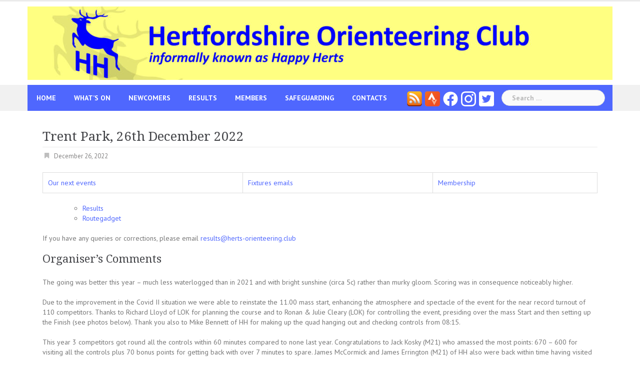

--- FILE ---
content_type: text/html; charset=UTF-8
request_url: https://www.herts-orienteering.club/hh_results/trent-park-26th-december-2022/
body_size: 10063
content:
<!DOCTYPE html>
<html lang="en-GB">
<head>
<!-- Google tag (gtag.js) -->
<script async src="https://www.googletagmanager.com/gtag/js?id=G-YWHVHQ6BTY"></script>
<script>
  window.dataLayer = window.dataLayer || [];
  function gtag(){dataLayer.push(arguments);}
  gtag('js', new Date());

  gtag('config', 'G-YWHVHQ6BTY');
</script>	
<meta charset="UTF-8">
<meta name="viewport" content="width=device-width, initial-scale=1">
<link rel="profile" href="http://gmpg.org/xfn/11">
<link rel="pingback" href="https://www.herts-orienteering.club/wp/xmlrpc.php">
<link rel='stylesheet' id='newsanchor-font-awesome-css'  href='https://www.herts-orienteering.club/wp/wp-content/themes/newsanchor/fonts/font-awesome.min.css?ver=4.7.3' type='text/css' media='all' />
<title>Trent Park, 26th December 2022 &#8211; Hertfordshire Orienteering Club</title>
<meta name='robots' content='max-image-preview:large' />
<link rel='dns-prefetch' href='//fonts.googleapis.com' />
<link rel="alternate" type="application/rss+xml" title="Hertfordshire Orienteering Club &raquo; Feed" href="https://www.herts-orienteering.club/feed/" />
<link rel="alternate" type="application/rss+xml" title="Hertfordshire Orienteering Club &raquo; Comments Feed" href="https://www.herts-orienteering.club/comments/feed/" />
<link rel="alternate" type="application/rss+xml" title="Hertfordshire Orienteering Club &raquo; Trent Park, 26th December 2022 Comments Feed" href="https://www.herts-orienteering.club/hh_results/trent-park-26th-december-2022/feed/" />
<link rel="alternate" title="oEmbed (JSON)" type="application/json+oembed" href="https://www.herts-orienteering.club/wp-json/oembed/1.0/embed?url=https%3A%2F%2Fwww.herts-orienteering.club%2Fhh_results%2Ftrent-park-26th-december-2022%2F" />
<link rel="alternate" title="oEmbed (XML)" type="text/xml+oembed" href="https://www.herts-orienteering.club/wp-json/oembed/1.0/embed?url=https%3A%2F%2Fwww.herts-orienteering.club%2Fhh_results%2Ftrent-park-26th-december-2022%2F&#038;format=xml" />
<style id='wp-img-auto-sizes-contain-inline-css' type='text/css'>
img:is([sizes=auto i],[sizes^="auto," i]){contain-intrinsic-size:3000px 1500px}
/*# sourceURL=wp-img-auto-sizes-contain-inline-css */
</style>
<link rel='stylesheet' id='jquery-custom-style-css' href='https://www.herts-orienteering.club/wp/wp-content/themes/newsanchor-child/css/jquery-ui-1.13.1.custom/jquery-ui.css?ver=1' type='text/css' media='screen' />
<link rel='stylesheet' id='eo-leaflet.js-css' href='https://www.herts-orienteering.club/wp/wp-content/plugins/event-organiser/lib/leaflet/leaflet.min.css?ver=1.4.0' type='text/css' media='all' />
<style id='eo-leaflet.js-inline-css' type='text/css'>
.leaflet-popup-close-button{box-shadow:none!important;}
/*# sourceURL=eo-leaflet.js-inline-css */
</style>
<link rel='stylesheet' id='newsanchor-bootstrap-css' href='https://www.herts-orienteering.club/wp/wp-content/themes/newsanchor/css/bootstrap/bootstrap.min.css?ver=1' type='text/css' media='all' />
<style id='wp-emoji-styles-inline-css' type='text/css'>

	img.wp-smiley, img.emoji {
		display: inline !important;
		border: none !important;
		box-shadow: none !important;
		height: 1em !important;
		width: 1em !important;
		margin: 0 0.07em !important;
		vertical-align: -0.1em !important;
		background: none !important;
		padding: 0 !important;
	}
/*# sourceURL=wp-emoji-styles-inline-css */
</style>
<link rel='stylesheet' id='wp-block-library-css' href='https://www.herts-orienteering.club/wp/wp-includes/css/dist/block-library/style.min.css?ver=6.9' type='text/css' media='all' />
<style id='global-styles-inline-css' type='text/css'>
:root{--wp--preset--aspect-ratio--square: 1;--wp--preset--aspect-ratio--4-3: 4/3;--wp--preset--aspect-ratio--3-4: 3/4;--wp--preset--aspect-ratio--3-2: 3/2;--wp--preset--aspect-ratio--2-3: 2/3;--wp--preset--aspect-ratio--16-9: 16/9;--wp--preset--aspect-ratio--9-16: 9/16;--wp--preset--color--black: #000000;--wp--preset--color--cyan-bluish-gray: #abb8c3;--wp--preset--color--white: #ffffff;--wp--preset--color--pale-pink: #f78da7;--wp--preset--color--vivid-red: #cf2e2e;--wp--preset--color--luminous-vivid-orange: #ff6900;--wp--preset--color--luminous-vivid-amber: #fcb900;--wp--preset--color--light-green-cyan: #7bdcb5;--wp--preset--color--vivid-green-cyan: #00d084;--wp--preset--color--pale-cyan-blue: #8ed1fc;--wp--preset--color--vivid-cyan-blue: #0693e3;--wp--preset--color--vivid-purple: #9b51e0;--wp--preset--gradient--vivid-cyan-blue-to-vivid-purple: linear-gradient(135deg,rgb(6,147,227) 0%,rgb(155,81,224) 100%);--wp--preset--gradient--light-green-cyan-to-vivid-green-cyan: linear-gradient(135deg,rgb(122,220,180) 0%,rgb(0,208,130) 100%);--wp--preset--gradient--luminous-vivid-amber-to-luminous-vivid-orange: linear-gradient(135deg,rgb(252,185,0) 0%,rgb(255,105,0) 100%);--wp--preset--gradient--luminous-vivid-orange-to-vivid-red: linear-gradient(135deg,rgb(255,105,0) 0%,rgb(207,46,46) 100%);--wp--preset--gradient--very-light-gray-to-cyan-bluish-gray: linear-gradient(135deg,rgb(238,238,238) 0%,rgb(169,184,195) 100%);--wp--preset--gradient--cool-to-warm-spectrum: linear-gradient(135deg,rgb(74,234,220) 0%,rgb(151,120,209) 20%,rgb(207,42,186) 40%,rgb(238,44,130) 60%,rgb(251,105,98) 80%,rgb(254,248,76) 100%);--wp--preset--gradient--blush-light-purple: linear-gradient(135deg,rgb(255,206,236) 0%,rgb(152,150,240) 100%);--wp--preset--gradient--blush-bordeaux: linear-gradient(135deg,rgb(254,205,165) 0%,rgb(254,45,45) 50%,rgb(107,0,62) 100%);--wp--preset--gradient--luminous-dusk: linear-gradient(135deg,rgb(255,203,112) 0%,rgb(199,81,192) 50%,rgb(65,88,208) 100%);--wp--preset--gradient--pale-ocean: linear-gradient(135deg,rgb(255,245,203) 0%,rgb(182,227,212) 50%,rgb(51,167,181) 100%);--wp--preset--gradient--electric-grass: linear-gradient(135deg,rgb(202,248,128) 0%,rgb(113,206,126) 100%);--wp--preset--gradient--midnight: linear-gradient(135deg,rgb(2,3,129) 0%,rgb(40,116,252) 100%);--wp--preset--font-size--small: 13px;--wp--preset--font-size--medium: 20px;--wp--preset--font-size--large: 36px;--wp--preset--font-size--x-large: 42px;--wp--preset--spacing--20: 0.44rem;--wp--preset--spacing--30: 0.67rem;--wp--preset--spacing--40: 1rem;--wp--preset--spacing--50: 1.5rem;--wp--preset--spacing--60: 2.25rem;--wp--preset--spacing--70: 3.38rem;--wp--preset--spacing--80: 5.06rem;--wp--preset--shadow--natural: 6px 6px 9px rgba(0, 0, 0, 0.2);--wp--preset--shadow--deep: 12px 12px 50px rgba(0, 0, 0, 0.4);--wp--preset--shadow--sharp: 6px 6px 0px rgba(0, 0, 0, 0.2);--wp--preset--shadow--outlined: 6px 6px 0px -3px rgb(255, 255, 255), 6px 6px rgb(0, 0, 0);--wp--preset--shadow--crisp: 6px 6px 0px rgb(0, 0, 0);}:where(.is-layout-flex){gap: 0.5em;}:where(.is-layout-grid){gap: 0.5em;}body .is-layout-flex{display: flex;}.is-layout-flex{flex-wrap: wrap;align-items: center;}.is-layout-flex > :is(*, div){margin: 0;}body .is-layout-grid{display: grid;}.is-layout-grid > :is(*, div){margin: 0;}:where(.wp-block-columns.is-layout-flex){gap: 2em;}:where(.wp-block-columns.is-layout-grid){gap: 2em;}:where(.wp-block-post-template.is-layout-flex){gap: 1.25em;}:where(.wp-block-post-template.is-layout-grid){gap: 1.25em;}.has-black-color{color: var(--wp--preset--color--black) !important;}.has-cyan-bluish-gray-color{color: var(--wp--preset--color--cyan-bluish-gray) !important;}.has-white-color{color: var(--wp--preset--color--white) !important;}.has-pale-pink-color{color: var(--wp--preset--color--pale-pink) !important;}.has-vivid-red-color{color: var(--wp--preset--color--vivid-red) !important;}.has-luminous-vivid-orange-color{color: var(--wp--preset--color--luminous-vivid-orange) !important;}.has-luminous-vivid-amber-color{color: var(--wp--preset--color--luminous-vivid-amber) !important;}.has-light-green-cyan-color{color: var(--wp--preset--color--light-green-cyan) !important;}.has-vivid-green-cyan-color{color: var(--wp--preset--color--vivid-green-cyan) !important;}.has-pale-cyan-blue-color{color: var(--wp--preset--color--pale-cyan-blue) !important;}.has-vivid-cyan-blue-color{color: var(--wp--preset--color--vivid-cyan-blue) !important;}.has-vivid-purple-color{color: var(--wp--preset--color--vivid-purple) !important;}.has-black-background-color{background-color: var(--wp--preset--color--black) !important;}.has-cyan-bluish-gray-background-color{background-color: var(--wp--preset--color--cyan-bluish-gray) !important;}.has-white-background-color{background-color: var(--wp--preset--color--white) !important;}.has-pale-pink-background-color{background-color: var(--wp--preset--color--pale-pink) !important;}.has-vivid-red-background-color{background-color: var(--wp--preset--color--vivid-red) !important;}.has-luminous-vivid-orange-background-color{background-color: var(--wp--preset--color--luminous-vivid-orange) !important;}.has-luminous-vivid-amber-background-color{background-color: var(--wp--preset--color--luminous-vivid-amber) !important;}.has-light-green-cyan-background-color{background-color: var(--wp--preset--color--light-green-cyan) !important;}.has-vivid-green-cyan-background-color{background-color: var(--wp--preset--color--vivid-green-cyan) !important;}.has-pale-cyan-blue-background-color{background-color: var(--wp--preset--color--pale-cyan-blue) !important;}.has-vivid-cyan-blue-background-color{background-color: var(--wp--preset--color--vivid-cyan-blue) !important;}.has-vivid-purple-background-color{background-color: var(--wp--preset--color--vivid-purple) !important;}.has-black-border-color{border-color: var(--wp--preset--color--black) !important;}.has-cyan-bluish-gray-border-color{border-color: var(--wp--preset--color--cyan-bluish-gray) !important;}.has-white-border-color{border-color: var(--wp--preset--color--white) !important;}.has-pale-pink-border-color{border-color: var(--wp--preset--color--pale-pink) !important;}.has-vivid-red-border-color{border-color: var(--wp--preset--color--vivid-red) !important;}.has-luminous-vivid-orange-border-color{border-color: var(--wp--preset--color--luminous-vivid-orange) !important;}.has-luminous-vivid-amber-border-color{border-color: var(--wp--preset--color--luminous-vivid-amber) !important;}.has-light-green-cyan-border-color{border-color: var(--wp--preset--color--light-green-cyan) !important;}.has-vivid-green-cyan-border-color{border-color: var(--wp--preset--color--vivid-green-cyan) !important;}.has-pale-cyan-blue-border-color{border-color: var(--wp--preset--color--pale-cyan-blue) !important;}.has-vivid-cyan-blue-border-color{border-color: var(--wp--preset--color--vivid-cyan-blue) !important;}.has-vivid-purple-border-color{border-color: var(--wp--preset--color--vivid-purple) !important;}.has-vivid-cyan-blue-to-vivid-purple-gradient-background{background: var(--wp--preset--gradient--vivid-cyan-blue-to-vivid-purple) !important;}.has-light-green-cyan-to-vivid-green-cyan-gradient-background{background: var(--wp--preset--gradient--light-green-cyan-to-vivid-green-cyan) !important;}.has-luminous-vivid-amber-to-luminous-vivid-orange-gradient-background{background: var(--wp--preset--gradient--luminous-vivid-amber-to-luminous-vivid-orange) !important;}.has-luminous-vivid-orange-to-vivid-red-gradient-background{background: var(--wp--preset--gradient--luminous-vivid-orange-to-vivid-red) !important;}.has-very-light-gray-to-cyan-bluish-gray-gradient-background{background: var(--wp--preset--gradient--very-light-gray-to-cyan-bluish-gray) !important;}.has-cool-to-warm-spectrum-gradient-background{background: var(--wp--preset--gradient--cool-to-warm-spectrum) !important;}.has-blush-light-purple-gradient-background{background: var(--wp--preset--gradient--blush-light-purple) !important;}.has-blush-bordeaux-gradient-background{background: var(--wp--preset--gradient--blush-bordeaux) !important;}.has-luminous-dusk-gradient-background{background: var(--wp--preset--gradient--luminous-dusk) !important;}.has-pale-ocean-gradient-background{background: var(--wp--preset--gradient--pale-ocean) !important;}.has-electric-grass-gradient-background{background: var(--wp--preset--gradient--electric-grass) !important;}.has-midnight-gradient-background{background: var(--wp--preset--gradient--midnight) !important;}.has-small-font-size{font-size: var(--wp--preset--font-size--small) !important;}.has-medium-font-size{font-size: var(--wp--preset--font-size--medium) !important;}.has-large-font-size{font-size: var(--wp--preset--font-size--large) !important;}.has-x-large-font-size{font-size: var(--wp--preset--font-size--x-large) !important;}
/*# sourceURL=global-styles-inline-css */
</style>

<style id='classic-theme-styles-inline-css' type='text/css'>
/*! This file is auto-generated */
.wp-block-button__link{color:#fff;background-color:#32373c;border-radius:9999px;box-shadow:none;text-decoration:none;padding:calc(.667em + 2px) calc(1.333em + 2px);font-size:1.125em}.wp-block-file__button{background:#32373c;color:#fff;text-decoration:none}
/*# sourceURL=/wp-includes/css/classic-themes.min.css */
</style>
<link rel='stylesheet' id='newsanchor-body-fonts-css' href='//fonts.googleapis.com/css?family=PT+Sans%3A400%2C700&#038;ver=6.9' type='text/css' media='all' />
<link rel='stylesheet' id='newsanchor-headings-fonts-css' href='//fonts.googleapis.com/css?family=Droid+Serif%3A400%2C700&#038;ver=6.9' type='text/css' media='all' />
<link rel='stylesheet' id='newsanchor-style-css' href='https://www.herts-orienteering.club/wp/wp-content/themes/newsanchor-child/style.css?ver=6.9' type='text/css' media='all' />
<style id='newsanchor-style-inline-css' type='text/css'>
.site-title { font-size:32px; }
.site-description { font-size:16px; }
h1 { font-size:30px; }
h2 { font-size:28px; }
h3 { font-size:26px; }
h4 { font-size:22px; }
h5 { font-size:20px; }
h6 { font-size:18px; }
body { font-size:14px; }
.site-title a,.site-title a:hover,.roll-title a:hover,.lastest-posts .content-left h3 a:hover,.lastest-posts .content-right h3 a:hover,.activity span a:hover,.activity span a:hover:before,.recent_posts_b .post h3 a:hover,.recent_posts_b .sub-post .content h3 a:hover,.recent_posts_b .sub-post .date a:hover,.recent_posts_b.type2 .sub-post h3 a:hover,.video-post .content h3 a:hover,.social-navigation li a:hover,a,.btn-menu:hover:before,.post-item .content-entry h3 a:hover,.site-main .content-entry h3 a:hover,.newsanchor_recent_posts_widget ul h3 a:hover,.newsanchor_recent_posts_widget ul .date a:hover,.tabs .comments p a:hover,.tabs .pop-posts .text h3 a:hover,.tabs .pop-posts .text .date a:hover,.widget-socials .socials li a:hover,.widget-most-popular h3 a:hover,.widget-categories li a:hover,.single .meta-post span a:hover,.single .meta-post span a:hover:before,.single .related-posts .content h3 a:hover,.single .related-posts .date a:hover,.comments-list .comment-text .author a:hover,.footer-widgets .widget-list li a:hover,.top-header .toplink li a:hover { color:#4f67fe}
.roll-posts-carousel .item:hover .text-over,.roll-posts-carousel .owl-nav [class*=owl-],.roll-contact-form .send-wrap input,.roll-title:after,#mainnav ul .top-menu-item-1:hover,button,input[type="button"],input[type="reset"],input[type="submit"],.preloader .pre-bounce1,.preloader .pre-bounce2,#mainnav > ul > li:first-of-type,#login-modal .submit-login input,#signup-modal .submit-login input,.sidebar .widget-title:before,.tabs .menu-tab li.active a:after,.widget-subscribe #subscribe-button,.single .tags-post a:hover,.single .share-post .socials a,.comment-respond .submit-comment input,.footer-widgets .widget-social .social-list a:hover,.tagcloud a:hover,.go-top,.search-header .mobi-searchform { background-color:#4f67fe}
blockquote,.tagcloud a:hover { border-color:#4f67fe}
.site-description { color:#424347}
.top-header,.main-header { background-color:#ffffff}
.bottom-header .header-nav { background-color:#4f67fe;}
#mainnav ul .top-menu-item-2:hover { background-color:#fe2d18;}
#mainnav ul .top-menu-item-3:hover { background-color:#91ce29;}
#mainnav ul .top-menu-item-4:hover { background-color:#ff9600;}
#mainnav ul .top-menu-item-5:hover { background-color:#b22234;}
#mainnav ul .top-menu-item-0:hover { background-color:#c71c77;}
body { color:#767676}
.site-info { background-color:#1e1e1e}
.footer-widgets.widget-area,.footer-widgets.widget-area a { color:#949494}
.footer-widgets { background-color:#222}

/*# sourceURL=newsanchor-style-inline-css */
</style>
<link rel='stylesheet' id='newsanchor-font-awesome-css' href='https://www.herts-orienteering.club/wp/wp-content/themes/newsanchor/fonts/font-awesome.min.css?ver=6.9' type='text/css' media='all' />
<script type="text/javascript" src="https://www.herts-orienteering.club/wp/wp-includes/js/jquery/jquery.min.js?ver=3.7.1" id="jquery-core-js"></script>
<script type="text/javascript" src="https://www.herts-orienteering.club/wp/wp-includes/js/jquery/jquery-migrate.min.js?ver=3.4.1" id="jquery-migrate-js"></script>
<script type="text/javascript" src="https://www.herts-orienteering.club/wp/wp-content/themes/newsanchor-child/js/accordion.js?ver=6.9" id="custom-accordion-js"></script>
<script type="text/javascript" src="https://www.herts-orienteering.club/wp/wp-content/themes/newsanchor/js/owl.carousel.min.js?ver=1" id="newsanchor-owl-script-js"></script>
<link rel="https://api.w.org/" href="https://www.herts-orienteering.club/wp-json/" /><link rel="EditURI" type="application/rsd+xml" title="RSD" href="https://www.herts-orienteering.club/wp/xmlrpc.php?rsd" />
<meta name="generator" content="WordPress 6.9" />
<link rel="canonical" href="https://www.herts-orienteering.club/hh_results/trent-park-26th-december-2022/" />
<link rel='shortlink' href='https://www.herts-orienteering.club/?p=10237' />
<!--[if lt IE 9]>
<script src="https://www.herts-orienteering.club/wp/wp-content/themes/newsanchor/js/html5shiv.js"></script>
<![endif]-->
<link rel="icon" href="https://www.herts-orienteering.club/wp/wp-content/uploads/new-HH-logo-square-100.jpg" sizes="32x32" />
<link rel="icon" href="https://www.herts-orienteering.club/wp/wp-content/uploads/new-HH-logo-square-100.jpg" sizes="192x192" />
<link rel="apple-touch-icon" href="https://www.herts-orienteering.club/wp/wp-content/uploads/new-HH-logo-square-100.jpg" />
<meta name="msapplication-TileImage" content="https://www.herts-orienteering.club/wp/wp-content/uploads/new-HH-logo-square-100.jpg" />
		<style type="text/css" id="wp-custom-css">
			li.menu-social{
    float: right !important;
    padding: 0 3px !important;
		background-color: #4f67fe;
}
.search-form{
    margin-left: 12px !important;
}
#mainnav ul li ul li {
	margin-left: 0;
	padding: 0;
	width: 240px !important;
}		</style>
		</head>

<body class="wp-singular hh_results-template-default single single-hh_results postid-10237 single-format-standard wp-theme-newsanchor wp-child-theme-newsanchor-child group-blog">
<div class="preloader">
    <div class="spinner">
        <div class="pre-bounce1"></div>
        <div class="pre-bounce2"></div>
    </div>
</div>
<div id="page" class="hfeed site">
	<a class="skip-link screen-reader-text" href="#content">Skip to content</a>

   	<header id="header" class="header">
	   	<div class="top-header">
	   		<div class="container">
						   					
			</div>
	   	</div><!-- /.top-header -->

	   	<div class="main-header">
			<div class="container">
				<div class="row">
					<div class="col-md-12">
		              	<div id="logo" class="HHlogo">
		              											<a href="https://www.herts-orienteering.club/" title="Hertfordshire Orienteering Club"><img class="site-logo" src="https://www.herts-orienteering.club/wp/wp-content/uploads/new-logo-letterbox-v2-scaled-e1597056076858.jpg" alt="Hertfordshire Orienteering Club" /></a>
				        										<!-- 	Site Name and Description now in logo image							
								<h1 class="site-title"><a href="https://www.herts-orienteering.club/" rel="home">Hertfordshire Orienteering Club</a></h1>
								<h2 class="site-description">informally known as Happy Herts (HH)</h2>
								-->	        
		            	</div>
		            </div>
		            	            </div>
	         </div>
	   	</div><!-- /.main-header -->

		<div class="bottom-header">
			<div class="container">
				<div class="row">
					<div class="col-md-12">
						<div class="header-nav clearfix">
							<div class="btn-menu"></div><!-- //mobile menu button -->
							<nav id="mainnav" class="mainnav">
								<ul id="primary-menu" class="clearfix"><li id="menu-item-298" class="menu-item menu-item-type-custom menu-item-object-custom menu-item-home menu-item-298 top-menu-item-1"><a href="https://www.herts-orienteering.club/">Home</a></li>
<li id="menu-item-4385" class="menu-item menu-item-type-custom menu-item-object-custom menu-item-has-children menu-item-4385 top-menu-item-2"><a href="#">What&#8217;s On</a>
<ul class="sub-menu">
	<li id="menu-item-1878" class="menu-item menu-item-type-post_type menu-item-object-page menu-item-1878"><a href="https://www.herts-orienteering.club/fixtures/">Fixtures</a></li>
	<li id="menu-item-9108" class="menu-item menu-item-type-post_type menu-item-object-page menu-item-9108"><a href="https://www.herts-orienteering.club/training/">Training</a></li>
	<li id="menu-item-8548" class="menu-item menu-item-type-post_type menu-item-object-page menu-item-8548"><a href="https://www.herts-orienteering.club/fixtures/street-o/">Street-O 2025</a></li>
	<li id="menu-item-4402" class="menu-item menu-item-type-custom menu-item-object-custom menu-item-has-children menu-item-4402"><a href="#">Leagues &#038; Competitions</a>
	<ul class="sub-menu">
		<li id="menu-item-844" class="menu-item menu-item-type-post_type menu-item-object-page menu-item-844"><a href="https://www.herts-orienteering.club/fixtures/hh-saturday-series/">HH Saturday Series</a></li>
		<li id="menu-item-3675" class="menu-item menu-item-type-post_type menu-item-object-page menu-item-3675"><a href="https://www.herts-orienteering.club/fixtures/south-east-league/">South East Club League</a></li>
		<li id="menu-item-5358" class="menu-item menu-item-type-post_type menu-item-object-page menu-item-5358"><a href="https://www.herts-orienteering.club/fixtures/the-compasssport-cup/">The CompassSport Cup</a></li>
	</ul>
</li>
	<li id="menu-item-9793" class="menu-item menu-item-type-post_type menu-item-object-page menu-item-has-children menu-item-9793"><a href="https://www.herts-orienteering.club/fixtures/permanent-and-virtual-courses/">Permanent and Virtual Courses</a>
	<ul class="sub-menu">
		<li id="menu-item-9811" class="menu-item menu-item-type-post_type menu-item-object-page menu-item-9811"><a href="https://www.herts-orienteering.club/fixtures/permanent-and-virtual-courses/permanent-courses/">Permanent Courses</a></li>
		<li id="menu-item-9809" class="menu-item menu-item-type-post_type menu-item-object-page menu-item-9809"><a href="https://www.herts-orienteering.club/fixtures/permanent-and-virtual-courses/virtual-orienteering-courses-urban/">Virtual Courses – Urban</a></li>
		<li id="menu-item-9810" class="menu-item menu-item-type-post_type menu-item-object-page menu-item-9810"><a href="https://www.herts-orienteering.club/fixtures/permanent-and-virtual-courses/virtual-orienteering-courses-parks/">Virtual Courses – Parks</a></li>
	</ul>
</li>
</ul>
</li>
<li id="menu-item-4387" class="menu-item menu-item-type-custom menu-item-object-custom menu-item-has-children menu-item-4387 top-menu-item-3"><a href="#">Newcomers</a>
<ul class="sub-menu">
	<li id="menu-item-9763" class="menu-item menu-item-type-post_type menu-item-object-page menu-item-9763"><a href="https://www.herts-orienteering.club/introduction-to-orienteering/">Introduction to Orienteering</a></li>
	<li id="menu-item-9212" class="menu-item menu-item-type-post_type menu-item-object-page menu-item-9212"><a href="https://www.herts-orienteering.club/entering-for-the-first-time/">Entering events</a></li>
	<li id="menu-item-460" class="menu-item menu-item-type-post_type menu-item-object-page menu-item-460"><a href="https://www.herts-orienteering.club/newcomers_old/membership/">Membership</a></li>
</ul>
</li>
<li id="menu-item-4386" class="menu-item menu-item-type-custom menu-item-object-custom menu-item-has-children menu-item-4386 top-menu-item-4"><a href="#">Results</a>
<ul class="sub-menu">
	<li id="menu-item-3323" class="menu-item menu-item-type-post_type menu-item-object-page menu-item-3323"><a href="https://www.herts-orienteering.club/results/latest-results/">Latest Event</a></li>
	<li id="menu-item-303" class="menu-item menu-item-type-post_type menu-item-object-page menu-item-303"><a href="https://www.herts-orienteering.club/results/">Event Results</a></li>
	<li id="menu-item-4389" class="menu-item menu-item-type-custom menu-item-object-custom menu-item-has-children menu-item-4389"><a href="#">League Results</a>
	<ul class="sub-menu">
		<li id="menu-item-3304" class="menu-item menu-item-type-post_type menu-item-object-page menu-item-3304"><a href="https://www.herts-orienteering.club/fixtures/youth-league/school-youth-groups-news-results/">Youth League</a></li>
		<li id="menu-item-4393" class="menu-item menu-item-type-post_type menu-item-object-page menu-item-4393"><a href="https://www.herts-orienteering.club/results/saturday-series/">Saturday Series Rankings</a></li>
		<li id="menu-item-4399" class="menu-item menu-item-type-post_type menu-item-object-page menu-item-4399"><a href="https://www.herts-orienteering.club/results/south-east-club-league/">South East Club League</a></li>
	</ul>
</li>
</ul>
</li>
<li id="menu-item-1708" class="menu-item menu-item-type-custom menu-item-object-custom menu-item-has-children menu-item-1708 top-menu-item-5"><a href="#">Members</a>
<ul class="sub-menu">
	<li id="menu-item-6943" class="menu-item menu-item-type-post_type menu-item-object-post menu-item-6943"><a href="https://www.herts-orienteering.club/latest-hh-newsletter/">Latest HH Newsletter</a></li>
	<li id="menu-item-12597" class="menu-item menu-item-type-post_type menu-item-object-page menu-item-12597"><a href="https://www.herts-orienteering.club/members-section/committee-meeting-minutes/">Meeting Minutes</a></li>
	<li id="menu-item-309" class="menu-item menu-item-type-post_type menu-item-object-page menu-item-309"><a href="https://www.herts-orienteering.club/members-section/news/">News</a></li>
	<li id="menu-item-6694" class="menu-item menu-item-type-post_type menu-item-object-page menu-item-6694"><a href="https://www.herts-orienteering.club/members-section/junior-news/">Junior News</a></li>
	<li id="menu-item-4308" class="menu-item menu-item-type-post_type menu-item-object-page menu-item-4308"><a href="https://www.herts-orienteering.club/members-section/hh-know-how/">HH Know-How</a></li>
	<li id="menu-item-3452" class="menu-item menu-item-type-post_type menu-item-object-page menu-item-3452"><a href="https://www.herts-orienteering.club/members-section/members-responsibilities/">Members’ Responsibilities</a></li>
	<li id="menu-item-848" class="menu-item menu-item-type-post_type menu-item-object-page menu-item-848"><a href="https://www.herts-orienteering.club/members-section/club-kit/">Club Kit</a></li>
	<li id="menu-item-1019" class="menu-item menu-item-type-post_type menu-item-object-page menu-item-has-children menu-item-1019"><a href="https://www.herts-orienteering.club/members-section/hh-roll-of-honour/">HH Roll of Honour</a>
	<ul class="sub-menu">
		<li id="menu-item-1022" class="menu-item menu-item-type-post_type menu-item-object-page menu-item-1022"><a href="https://www.herts-orienteering.club/members-section/hh-roll-of-honour/hh-club-championship-winners/">HH Club Championship Winners</a></li>
		<li id="menu-item-1021" class="menu-item menu-item-type-post_type menu-item-object-page menu-item-1021"><a href="https://www.herts-orienteering.club/members-section/hh-roll-of-honour/farmer-harding-marsden-trophy-winners/">Farmer, Harding &#038; Marsden Trophy Winners</a></li>
	</ul>
</li>
	<li id="menu-item-308" class="menu-item menu-item-type-post_type menu-item-object-page menu-item-308"><a href="https://www.herts-orienteering.club/members-section/about/">Club History</a></li>
	<li id="menu-item-10358" class="menu-item menu-item-type-post_type menu-item-object-page menu-item-10358"><a href="https://www.herts-orienteering.club/members-section/keep-up-to-date/">Keep Up To Date!</a></li>
	<li id="menu-item-2500" class="menu-item menu-item-type-post_type menu-item-object-page menu-item-2500"><a href="https://www.herts-orienteering.club/members-section/dataprotection/">The Small Print</a></li>
</ul>
</li>
<li id="menu-item-10457" class="menu-item menu-item-type-post_type menu-item-object-page menu-item-10457 top-menu-item-0"><a href="https://www.herts-orienteering.club/safeguarding/">Safeguarding</a></li>
<li id="menu-item-1705" class="menu-item menu-item-type-custom menu-item-object-custom menu-item-has-children menu-item-1705 top-menu-item-1"><a href="#">Contacts</a>
<ul class="sub-menu">
	<li id="menu-item-301" class="menu-item menu-item-type-post_type menu-item-object-page menu-item-301"><a href="https://www.herts-orienteering.club/contact/">Contact Us</a></li>
	<li id="menu-item-300" class="menu-item menu-item-type-post_type menu-item-object-page menu-item-300"><a href="https://www.herts-orienteering.club/members-section/links/">Other Links</a></li>
</ul>
</li>
<li id="menu-item-9223" class="menu-social menu-item menu-item-type-custom menu-item-object-custom menu-item-9223 top-menu-item-2"><a target="_blank" href="https://twitter.com/HertsOrienteers/" title="HH Twitter feed"><img src = "https://www.herts-orienteering.club/wp/wp-content/uploads/twitter.png"  width="30" height="30"></a></li>
<li id="menu-item-9319" class="menu-social menu-item menu-item-type-custom menu-item-object-custom menu-item-9319 top-menu-item-3"><a target="_blank" href="https://www.instagram.com/hhorienteers/" title="HH Instagram feed"><img src = "https://www.herts-orienteering.club/wp/wp-content/uploads/instagram2.png"  width="30" height="30" ></a></li>
<li id="menu-item-9224" class="menu-social menu-item menu-item-type-custom menu-item-object-custom menu-item-9224 top-menu-item-4"><a target="_blank" href="https://www.facebook.com/HertfordshireOrienteers/" title="HH Facebook page"><img src="https://www.herts-orienteering.club/wp/wp-content/uploads/facebook-1.png" width=30 height=30></a></li>
<li id="menu-item-9225" class="menu-social menu-item menu-item-type-custom menu-item-object-custom menu-item-9225 top-menu-item-5"><a target="_blank" href="https://www.strava.com/clubs/272063/recent_activity" title="HH Strava group page"><img src="https://www.herts-orienteering.club/wp/wp-content/uploads/strava.png" width=30 height=30></a></li>
<li id="menu-item-9227" class="menu-social menu-item menu-item-type-custom menu-item-object-custom menu-item-has-children menu-item-9227 top-menu-item-0"><a target="_blank" href="#" title="RSS feeds"><img src="https://www.herts-orienteering.club/wp/wp-content/uploads/rss.png" width=30 height=30 ></a>
<ul class="sub-menu">
	<li id="menu-item-9226" class="menu-item menu-item-type-custom menu-item-object-custom menu-item-9226"><a href="https://www.herts-orienteering.club/events/feed"><img src="https://www.herts-orienteering.club/wp/wp-content/uploads/rss.png" width=30 height=30>  Events RSS feed</a></li>
	<li id="menu-item-9228" class="menu-item menu-item-type-custom menu-item-object-custom menu-item-9228"><a href="https://www.herts-orienteering.club/rss"><img src="https://www.herts-orienteering.club/wp/wp-content/uploads/rss.png" width=30 height=30>  Posts RSS feed</a></li>
</ul>
</li>
</ul>							</nav><!-- /nav -->
							<div class="search-header">
								<form role="search" method="get" class="search-form" action="https://www.herts-orienteering.club/">
				<label>
					<span class="screen-reader-text">Search for:</span>
					<input type="search" class="search-field" placeholder="Search &hellip;" value="" name="s" />
				</label>
				<input type="submit" class="search-submit" value="Search" />
			</form>							</div>
						</div>
					</div><!-- /.col-md-12 -->
				</div><!-- /.row -->
			</div><!-- /.container -->
		</div><!-- /.bottom-header -->
	</header>

	<div class="page-content">
		<div class="container content-wrapper">
			<div class="row">
				
	<div id="primary" class="content-area col-md-8 fullwidth">
		<main id="main" class="site-main" role="main">

		
			
<article id="post-10237" class="post-10237 hh_results type-hh_results status-publish format-standard hentry clearfix">

	
	<header class="entry-header">
		<h1 class="single-title">Trent Park, 26th December 2022</h1>
				<div class="meta-post">
			<span class="posted-on date"><a href="https://www.herts-orienteering.club/hh_results/trent-park-26th-december-2022/" rel="bookmark"><time class="entry-date published" datetime="2022-12-26T08:00:17+00:00">December 26, 2022</time><time class="updated" datetime="2022-12-28T11:09:18+00:00">December 28, 2022</time></a></span><span class="byline"> </span>		</div>
				
	</header><!-- .entry-header -->

	<div class="entry-content">
		<table border="0" width="100%">
<tbody>
<tr>
<td><a href="https://www.herts-orienteering.club/fixtures/">Our next events</a></td>
<td><a href="https://www.herts-orienteering.club/subscribe-for-website-updates/">Fixtures emails</a></td>
<td><a href="https://www.herts-orienteering.club/membership/">Membership</a></td>
</tr>
</tbody>
</table>
<ul>
<li style="list-style-type: none;">
<ul>
<li><a href="https://www.herts-orienteering.club/uploads/results/2022/12_26_trentpark/index.html">Results</a></li>
<li><a href="https://www.happyherts.routegadget.co.uk/rg2/#395">Routegadget</a></li>
</ul>
</li>
</ul>
<p><!--
 	

<li><a title="Saturday League Results" href="https://www.herts-orienteering.club/uploads/results/SaturdayLeagueResults21-22.pdf">Saturday League Results</a></li>


--></p>
<p>If you have any queries or corrections, please email <a href="mailto:results@herts-orienteering.club">results@herts-orienteering.club</a></p>
<h4>Organiser&#8217;s Comments</h4>
<p>The going was better this year – much less waterlogged than in 2021 and with bright sunshine (circa 5c) rather than murky gloom. Scoring was in consequence noticeably higher.</p>
<p>Due to the improvement in the Covid II situation we were able to reinstate the 11.00 mass start, enhancing the atmosphere and spectacle of the event for the near record turnout of 110 competitors. Thanks to Richard Lloyd of LOK for planning the course and to Ronan &amp; Julie Cleary (LOK) for controlling the event, presiding over the mass Start and then setting up the Finish (see photos below). Thank you also to Mike Bennett of HH for making up the quad hanging out and checking controls from 08:15.</p>
<p>This year 3 competitors got round all the controls within 60 minutes compared to none last year. Congratulations to Jack Kosky (M21) who amassed the most points: 670 – 600 for visiting all the controls plus 70 bonus points for getting back with over 7 minutes to spare. James McCormick and James Errington (M21) of HH also were back within time having visited all the controls. The highest scoring female was Rachel Kosky with 480 points.</p>
<p>This year the Boxing Day event attracted many younger competitors. Oliver Bardsley (M16) and Maggie Soulsby (W16), both of HH, provided the top performances, amassing 540 and 390 points respectively.</p>
<p>Don’t forget to markup your route in <a href="https://www.happyherts.routegadget.co.uk/rg2/#395">RouteGadget</a></p>
<p>Thanks are also due to LOK volunteers Marion Shipman and Charles Spence (featured in the photograph below) who, along with Clive Hiller, supervised parking and the event arena. And to Kevin and Laura Parkes (HH) for organising the IT without hitch. Once again we are grateful for the co-operation of both the Southgate Hockey Club, Bridge Security and Berkeley Homes for parking permission. The latter is responsible for the upmarket new housing development in the centre of the park on the site of what was most recently a campus of Middlesex University.</p>
<p>Finally many hands made light work of collecting the controls – Simon and James Errington, Hedley Calderbank (all HH) and Anthony Flick, Yen Nguyen, Richard &amp; Clive (all LOK)</p>
<p>See you all again next year!</p>
<p>Catherine Galvin (LOK)</p>
<p>10:15 Calm before the storm: newly installed LOK Chairman Charles Spence prepares to greet early arrivals<br />
<img decoding="async" src="https://www.herts-orienteering.club/uploads/results/2022/12_26_trentpark/IMG_0740.jpeg" alt="" width="600" align="left" /></p>
<div style="clear: both;"></div>
<p>10:59 Controller Ronan Cleary finishing the safety briefing at the Start 30 seconds before the off<br />
<img decoding="async" src="https://www.herts-orienteering.club/uploads/results/2022/12_26_trentpark/IMG_0741.jpeg" alt="" width="600" align="left" /></p>
<div style="clear: both;"></div>
<p>10:59 Competitors setting their GPS watches moments before the off<br />
<img decoding="async" src="https://www.herts-orienteering.club/uploads/results/2022/12_26_trentpark/IMG_0742.jpeg" alt="" width="600" align="left" /></p>
<div style="clear: both;"></div>
<p>11:00 And they are off! Some competitors choose to study the map before deciding which way to head<br />
<img decoding="async" src="https://www.herts-orienteering.club/uploads/results/2022/12_26_trentpark/IMG_0743.jpeg" alt="" width="600" align="left" /></p>
<div style="clear: both;"></div>
<p>12:25 All quiet at the Finish —no mistaking — after all 110 competitors are safely back<br />
<img decoding="async" src="https://www.herts-orienteering.club/uploads/results/2022/12_26_trentpark/IMG_0744.jpeg" alt="" width="600" align="left" /></p>
<div style="clear: both;"></div>
			</div><!-- .entry-content -->

	<footer class="entry-footer">
			</footer><!-- .entry-footer -->
</article><!-- #post-## -->

			
	<nav class="navigation post-navigation" aria-label="Posts">
		<h2 class="screen-reader-text">Post navigation</h2>
		<div class="nav-links"><div class="nav-previous"><a href="https://www.herts-orienteering.club/hh_results/boxmoor-10th-december-2022/" rel="prev">Boxmoor, 10th December 2022</a></div><div class="nav-next"><a href="https://www.herts-orienteering.club/hh_results/sherrardspark-wood-7th-january-2023/" rel="next">Sherrardspark Wood, 7th January 2023</a></div></div>
	</nav>
			
		
		</main><!-- #main -->
	</div><!-- #primary -->

				<img class="hh-no-print size-medium wp-image-3895 aligncenter" src="/wp/wp-content/uploads/2013-clubmark-logo-300x54-300x54.png" alt="" width="150" height="27" />
			</div>
		</div>		
	</div><!-- .page-content -->
	
    <a class="go-top">
        <i class="fa fa-angle-up"></i>
    </a>

	<footer id="colophon" class="site-info hh-no-print" role="contentinfo">
		<div class="go-top2"></div>

					

	
	<div id="sidebar-footer" class="footer-widgets widget-area" role="complementary">
		<div class="container">
							<div class="sidebar-column col-md-12">
					<!--
Plugin: Custom Meta Widget
Plugin URL: http://shinraholdings.com/plugins/custom-meta-widget/
-->
<aside id="custommetawidget-2" class="widget customMetaWidget"><h3 class="widget-title">Site Maintenance</h3>		<ul>

		
					<li><a href="https://www.herts-orienteering.club/wp/wp-login.php">Log in</a></li>
		
		

		
				</ul>

	</aside><aside id="custom_html-2" class="widget_text widget widget_custom_html"><div class="textwidget custom-html-widget"><img class="alignleft" style="margin-top: 2px;"  src="https://www.herts-orienteering.club/wp/wp-content/uploads/facebook-logo.jpg" alt="fbook icon" width="21" height="21" /> <a title="See us on Facebook" href="https://www.facebook.com/HertfordshireOrienteers/?pnref=lhc">See us on Facebook</a></div></aside>				</div>
				
				
				
				
		</div>	
	</div>		
		<div class="container">
			<strong>THE HERTFORDSHIRE ORIENTEERING CLUB</strong>
		</div><!-- /.container -->
	</footer><!-- #colophon -->

</div><!-- #page -->

<script type="speculationrules">
{"prefetch":[{"source":"document","where":{"and":[{"href_matches":"/*"},{"not":{"href_matches":["/wp/wp-*.php","/wp/wp-admin/*","/wp/wp-content/uploads/*","/wp/wp-content/*","/wp/wp-content/plugins/*","/wp/wp-content/themes/newsanchor-child/*","/wp/wp-content/themes/newsanchor/*","/*\\?(.+)"]}},{"not":{"selector_matches":"a[rel~=\"nofollow\"]"}},{"not":{"selector_matches":".no-prefetch, .no-prefetch a"}}]},"eagerness":"conservative"}]}
</script>
<script type="text/javascript" src="https://www.herts-orienteering.club/wp/wp-includes/js/jquery/ui/core.min.js?ver=1.13.3" id="jquery-ui-core-js"></script>
<script type="text/javascript" src="https://www.herts-orienteering.club/wp/wp-includes/js/jquery/ui/accordion.min.js?ver=1.13.3" id="jquery-ui-accordion-js"></script>
<script type="text/javascript" src="https://www.herts-orienteering.club/wp/wp-content/themes/newsanchor/js/jquery.fitvids.js?ver=6.9" id="newsanchor-fitvids-js"></script>
<script type="text/javascript" src="https://www.herts-orienteering.club/wp/wp-includes/js/imagesloaded.min.js?ver=5.0.0" id="imagesloaded-js"></script>
<script type="text/javascript" src="https://www.herts-orienteering.club/wp/wp-content/themes/newsanchor/js/main.js?ver=6.9" id="newsanchor-main-js"></script>
<script type="text/javascript" src="https://www.herts-orienteering.club/wp/wp-content/themes/newsanchor/js/skip-link-focus-fix.js?ver=20130115" id="newsanchor-skip-link-focus-fix-js"></script>
<script id="wp-emoji-settings" type="application/json">
{"baseUrl":"https://s.w.org/images/core/emoji/17.0.2/72x72/","ext":".png","svgUrl":"https://s.w.org/images/core/emoji/17.0.2/svg/","svgExt":".svg","source":{"concatemoji":"https://www.herts-orienteering.club/wp/wp-includes/js/wp-emoji-release.min.js?ver=6.9"}}
</script>
<script type="module">
/* <![CDATA[ */
/*! This file is auto-generated */
const a=JSON.parse(document.getElementById("wp-emoji-settings").textContent),o=(window._wpemojiSettings=a,"wpEmojiSettingsSupports"),s=["flag","emoji"];function i(e){try{var t={supportTests:e,timestamp:(new Date).valueOf()};sessionStorage.setItem(o,JSON.stringify(t))}catch(e){}}function c(e,t,n){e.clearRect(0,0,e.canvas.width,e.canvas.height),e.fillText(t,0,0);t=new Uint32Array(e.getImageData(0,0,e.canvas.width,e.canvas.height).data);e.clearRect(0,0,e.canvas.width,e.canvas.height),e.fillText(n,0,0);const a=new Uint32Array(e.getImageData(0,0,e.canvas.width,e.canvas.height).data);return t.every((e,t)=>e===a[t])}function p(e,t){e.clearRect(0,0,e.canvas.width,e.canvas.height),e.fillText(t,0,0);var n=e.getImageData(16,16,1,1);for(let e=0;e<n.data.length;e++)if(0!==n.data[e])return!1;return!0}function u(e,t,n,a){switch(t){case"flag":return n(e,"\ud83c\udff3\ufe0f\u200d\u26a7\ufe0f","\ud83c\udff3\ufe0f\u200b\u26a7\ufe0f")?!1:!n(e,"\ud83c\udde8\ud83c\uddf6","\ud83c\udde8\u200b\ud83c\uddf6")&&!n(e,"\ud83c\udff4\udb40\udc67\udb40\udc62\udb40\udc65\udb40\udc6e\udb40\udc67\udb40\udc7f","\ud83c\udff4\u200b\udb40\udc67\u200b\udb40\udc62\u200b\udb40\udc65\u200b\udb40\udc6e\u200b\udb40\udc67\u200b\udb40\udc7f");case"emoji":return!a(e,"\ud83e\u1fac8")}return!1}function f(e,t,n,a){let r;const o=(r="undefined"!=typeof WorkerGlobalScope&&self instanceof WorkerGlobalScope?new OffscreenCanvas(300,150):document.createElement("canvas")).getContext("2d",{willReadFrequently:!0}),s=(o.textBaseline="top",o.font="600 32px Arial",{});return e.forEach(e=>{s[e]=t(o,e,n,a)}),s}function r(e){var t=document.createElement("script");t.src=e,t.defer=!0,document.head.appendChild(t)}a.supports={everything:!0,everythingExceptFlag:!0},new Promise(t=>{let n=function(){try{var e=JSON.parse(sessionStorage.getItem(o));if("object"==typeof e&&"number"==typeof e.timestamp&&(new Date).valueOf()<e.timestamp+604800&&"object"==typeof e.supportTests)return e.supportTests}catch(e){}return null}();if(!n){if("undefined"!=typeof Worker&&"undefined"!=typeof OffscreenCanvas&&"undefined"!=typeof URL&&URL.createObjectURL&&"undefined"!=typeof Blob)try{var e="postMessage("+f.toString()+"("+[JSON.stringify(s),u.toString(),c.toString(),p.toString()].join(",")+"));",a=new Blob([e],{type:"text/javascript"});const r=new Worker(URL.createObjectURL(a),{name:"wpTestEmojiSupports"});return void(r.onmessage=e=>{i(n=e.data),r.terminate(),t(n)})}catch(e){}i(n=f(s,u,c,p))}t(n)}).then(e=>{for(const n in e)a.supports[n]=e[n],a.supports.everything=a.supports.everything&&a.supports[n],"flag"!==n&&(a.supports.everythingExceptFlag=a.supports.everythingExceptFlag&&a.supports[n]);var t;a.supports.everythingExceptFlag=a.supports.everythingExceptFlag&&!a.supports.flag,a.supports.everything||((t=a.source||{}).concatemoji?r(t.concatemoji):t.wpemoji&&t.twemoji&&(r(t.twemoji),r(t.wpemoji)))});
//# sourceURL=https://www.herts-orienteering.club/wp/wp-includes/js/wp-emoji-loader.min.js
/* ]]> */
</script>

</body>
</html>


--- FILE ---
content_type: text/css
request_url: https://www.herts-orienteering.club/wp/wp-content/themes/newsanchor-child/style.css?ver=6.9
body_size: 2173
content:
/*
 Theme Name:   NewsAnchor Child
 Theme URI:    http://herts-orienteering.club/newsanchor-child/
 Description:  NewsAnchor Child Theme
 Author:       Dave Tookey
 Author URI:   http://herts-orienteering.club
 Template:     newsanchor
 Version:      1.0.0
 License:      GNU General Public License v2 or later
 License URI:  http://www.gnu.org/licenses/gpl-2.0.html
 Tags:         light, dark, two-columns, right-sidebar, responsive-layout, accessibility-ready
 Text Domain:  newsanchor-child
*/
 
@import url("../newsanchor/style.css"); 
/*
-------------------------------------
	HH colors
-------------------------------------
*/
:root {
  --hh_yellow_course: #ffff80;
  --hh_orange_course: #ffd097;
  --hh_lgreen_course: #acf2ac;
  --hh_blue_course: #bcdfeb;
  --hh_green_course: #27ab5f;
}
/*
-------------------------------------
	HH overrides to the NewsAnchor theme
-------------------------------------
*/
.masonry-layout .site-main .post:first-child{
	margin-top: 20px;
}
/* tighten up top part to work better with image for logo & text */
.main-header {
	padding-bottom: 0px;
	padding-top: 0px;
}
.HHlogo {
	margin-left: -15px;
	margin-right: -15px;
	margin-bottom: 10px;
	margin-top: 10px;
}
.content-wrapper {
	padding-top: 20px;
}

/* slim down the bottom footer black stripe  */
#sidebar-footer { 
	padding-bottom: 10px;
	padding-top: 10px;	
	}
#custommetawidget-2 {
	margin-bottom: 0px;
}
.widget-title {
	margin-bottom: 0px !important;
	}
/* mobile navigation - change menus colours on phones  */ 
#mainnav-mobi {
	background-color: #f1f1f1;
}
#mainnav-mobi ul > li > a {
	color: #000;
}
#mainnav-mobi > ul > li > ul > li,
#mainnav-mobi > ul > li > ul > li > ul > li {
	position: relative;
	border-top: 1px solid #343434;
	background-color: #e6e6e6;
}
.btn-submenu:before {
	color: #000;
}
.btn-submenu {
	color: #000;
}

a:hover {
  text-decoration: underline; 
}

/* create space on menu bar before social media icons  */ 
li.menu-last{
     padding: 0px 40px 0px 18px !important; 
}

/*
-------------------------------------
	Additional styles added for HH to extend the newsanchor styles
-------------------------------------
*/
table.streeto td {
    line-height: 1.0;
    padding: 5px;
}
/* widely spaced to help mobile devices  */ 
.HH_spaced  {
	line-height: 1.8; 		
}
/* table with no gridlines  */
table.HH_borderless,
table.HH_borderless  > thead > tr > th,
table.HH_borderless  > tbody > tr > th,
table.HH_borderless  > tfoot > tr > th,
table.HH_borderless  > thead > tr > td,
table.HH_borderless  > tbody > tr > td,
table.HH_borderless  > tfoot > tr > td {
  border: 0;
}
/* social media icons on the menu bar  */   
li.menu-social{
     padding: 0 3px !important;
}
/* general class to clear floats   */ 
.clear{
    clear:both;
}

-------------------------------------
	Additional styles added for HH for a responsive grid in the page footer area
-------------------------------------
*/
/*  SECTIONS  */
.section {
	clear: both;
	padding: 0px;
	margin: 0px;
}

/*  COLUMN SETUP  */
.col {
	display: block;
	float:left;
	margin: 1% 0 1% 1.6%;
}
.col:first-child { margin-left: 0; }

/*  GROUPING  */
.group:before,
.group:after {
	content:"";
	display:table;
}
.group:after {
	clear:both;
}
.group {
    zoom:1; /* For IE 6/7 */
}

/*  GRID OF THREE  */
.span_3_of_3 {
	width: 100%;
}
.span_2_of_3 {
	width: 66.1%;
}
.span_1_of_3 {
	width: 32.2%;
}

/*  GO FULL WIDTH AT LESS THAN 480 PIXELS */

@media only screen and (max-width: 480px) {
	.col { margin: 1% 0 1% 0%;}
	.span_3_of_3, .span_2_of_3, .span_1_of_3 { width: 100%; }
}

/*
-------------------------------------
	Event Organiser styles
-------------------------------------
*/
/* mjb 3 Mar 16 to stop maps missing top edge */
.eo-venue-map div {
	margin:  0 0 0 0;
}
/* djt jan 20 to block map overlaying dropdown menu choices on tablets */
#eo_venue_map-1 {
	z-index: 500;
}
.eo-larger-text {
	font-size: 18px;
	font-weight: bold;
}
/*
-------------------------------------
	Additional styles added for HH - left in temporarily from 2012-child 
	Review / simplification required
-------------------------------------
*/
.HH-page-header  {
	font-size: 24px !important ;
	font-size: 1.714285714rem !important ;
	line-height: 1.8; 
	margin-bottom: -24px;
	margin-bottom: -1.714rem;
	margin-top: 12px;
	margin-top: 0.857rem;
	padding-bottom: 0px;
	padding-bottom: 0rem;
 	color: #5172AE;
 	font-weight: bold;			
}

.HH-section-header  {
	font-size: 24px !important ;
	font-size: 1.714285714rem !important ;
	line-height: 1.8; 
	margin-bottom: 0px;
	margin-bottom: 0rem;
	margin-top: 12px;
	margin-top: 0.857rem;
	padding-bottom: 0px;
	padding-bottom: 0rem;
 	color: #5172AE;
 	font-weight: bold;			
}

.HH-section-footer {
   border-bottom: 4px double rgb(237, 237, 237);
	margin-top: 12px;
	margin-top: 0.857rem;
} 

h1.HH-entry-title {
	font-size: 18px ;
	font-size: 1.286rem;
	line-height: 1.333; 
	padding-bottom: 0px;
	padding-bottom: 0rem;
	margin-bottom: -12px;
	margin-bottom: -0.857rem;
}

.HH-site-header {
	padding-bottom: 0;
	color: #5172AE;
}

.HH-site-header h1 {
	font-size: 26px;
	font-size: 1.857rem;
	line-height: 0.923;
	margin-top: 36px;
   margin-top: 2.571rem;
	margin-bottom: 0;
}
.HH-site-header h2 {
	font-size: 14px;
	font-size: 0.8574rem;
	line-height: 1.714;
	margin-bottom: 0;
	margin-top: 6px;
   margin-top: 0.429rem;
}

.hh-contact img{
	float:right;
}	
.hh-contact td {
	padding-top: 1px;
	padding-top: 0.071rem;
	padding-bottom: 2px;
	padding-bottom: 0.142;
	vertical-align:top;
}

@media screen and (max-width: 600px) {
	.hh-contact td:nth-child(2)::before {
		content: " ";
	}
}

/* Table styles  */

/* Standard for most HH tables  */
.hh-table table {
	margin-top: 12px;
   margin-top: 0.857rem;
}
.hh-table th {
	background-color: #f0f0f0;
	padding-top: 1px;
	padding-top: 0.071rem;
	padding-bottom: 1px;
	padding-bottom: 0.071rem;	
	vertical-align:middle;
}
.hh-table td {
	padding-top: 1px;
	padding-top: 0.071rem;
	padding-bottom: 1px;
	padding-bottom: 0.071;
	vertical-align:middle;
	color: #767676
}

/*  alternating colours by row  */

.hh-table-striped table {
	margin-top: 12px;
        margin-top: 0.857rem;
}
.hh-table-striped  th {
	background-color:#d0d0d0 ;
	padding-top: 1px;
	padding-top: 0.071rem;
	padding-bottom: 1px;
	padding-bottom: 0.071rem;	
	vertical-align:middle;
}
.hh-table-striped  td {
	padding-top: 1px;
	padding-top: 0.071rem;
	padding-bottom: 1px;
	padding-bottom: 0.071;
	vertical-align:middle;
	color: #767676
}
/*  Set the background color for all the ODD background rows  */
.hh-table-striped tr:nth-child(odd){ 
	background: #f0f0f0;
}
/*
---------------------------------------------------------------
	HH additions for responsive grid to hold the  event details
---------------------------------------------------------------
*/
.hh-event-container {
  box-sizing: border-box;
  display: flex;
  display: -webkit-flex;
  gap: 0px 0px;
  flex-wrap: wrap;
  padding: 0 0px;
}

.hh_event_label {
	font-size: 16px;
	font-weight: bold;
}

/* Create two equal columns that sits next to each other */
.hh-event-column {
  box-sizing: border-box;
  flex: 50%;
  max-width: 50%;
  padding-left: 0px;
  padding-right: 10px;
  }
/* vertical separator between the two columns */
.hh-event-column + .hh-event-column {
  border-left: 1px solid #e0e0e0;
  padding-left: 20px;
}

/* Responsive layout - makes the two columns stack on top of each other instead of next to each other */
@media screen and (max-width: 600px){
  .hh-event-column {
    flex: 100%;
    max-width: 100%;
  }
 .hh-event-column + .hh-event-column {
   border-left: none;
   padding-left: 0px;
  }
}

/*
-------------------------------------
	HH additions for Print styling
-------------------------------------
*/
@media print {
.hh-no-print, div.hh-no-print.eo-venue-map , #sidebar-footer, .bottom-header div, .meta-post {
	display: none !important; 
	}
.hh-no-pagebreak {
	break-inside: avoid-page;
}
a[href]:after {
   content: none !important;
	}

body {
	line-height: 1.3;
	}
h1 {
	font-size: 28pt;
	}
h2 {
	font-size: 24pt;
	margin-top: 15px;
	}
aside h2 {
	font-size: 14pt;
	}
table td {
	padding-top : 2px;
	padding-bottom: 2px;
	}
  .hh-event-column {
    flex: 100%;
    max-width: 100%;
  }
  .hh-event-column + .hh-event-column {
    border-left: none;
    padding-left: 0px;
  }
}

@page {
margin-top:  1.0cm;
margin-bottom:  1.0cm;
margin-left: 0.5cm;
margin-right: 0.5cm;
	}